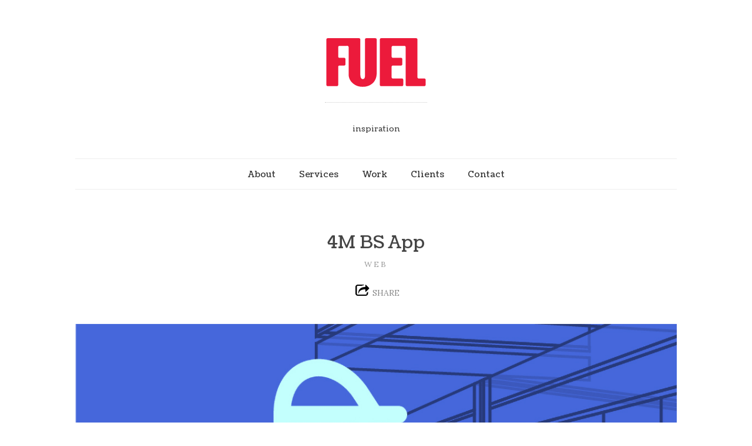

--- FILE ---
content_type: text/html; charset=UTF-8
request_url: https://www.fuel.gr/portfolio/4m-bs-app/
body_size: 7404
content:
<!doctype html>

<html lang="el">
<head>
	<meta charset="UTF-8">
	
	
				<meta name="viewport" content="width=device-width, initial-scale=1, maximum-scale=1">

				
    <meta http-equiv="X-UA-Compatible" content="IE=edge,chrome=1">

    <!--[if lte IE 9]>
        <script src="https://www.fuel.gr/wp-content/themes/read/js/html5shiv.js"></script>
        <script src="https://www.fuel.gr/wp-content/themes/read/js/selectivizr-min.js"></script>
    <![endif]-->
	
	<title>4M BS App</title>
<meta name='robots' content='max-image-preview:large' />
<link rel='dns-prefetch' href='//www.fuel.gr' />
<link rel='dns-prefetch' href='//fonts.googleapis.com' />
<link rel="alternate" type="application/rss+xml" title="Ροή RSS &raquo; " href="https://www.fuel.gr/feed/" />
<link rel="alternate" type="application/rss+xml" title="Ροή Σχολίων &raquo; " href="https://www.fuel.gr/comments/feed/" />
<script type="text/javascript">
window._wpemojiSettings = {"baseUrl":"https:\/\/s.w.org\/images\/core\/emoji\/14.0.0\/72x72\/","ext":".png","svgUrl":"https:\/\/s.w.org\/images\/core\/emoji\/14.0.0\/svg\/","svgExt":".svg","source":{"concatemoji":"https:\/\/www.fuel.gr\/wp-includes\/js\/wp-emoji-release.min.js?ver=6.3.7"}};
/*! This file is auto-generated */
!function(i,n){var o,s,e;function c(e){try{var t={supportTests:e,timestamp:(new Date).valueOf()};sessionStorage.setItem(o,JSON.stringify(t))}catch(e){}}function p(e,t,n){e.clearRect(0,0,e.canvas.width,e.canvas.height),e.fillText(t,0,0);var t=new Uint32Array(e.getImageData(0,0,e.canvas.width,e.canvas.height).data),r=(e.clearRect(0,0,e.canvas.width,e.canvas.height),e.fillText(n,0,0),new Uint32Array(e.getImageData(0,0,e.canvas.width,e.canvas.height).data));return t.every(function(e,t){return e===r[t]})}function u(e,t,n){switch(t){case"flag":return n(e,"\ud83c\udff3\ufe0f\u200d\u26a7\ufe0f","\ud83c\udff3\ufe0f\u200b\u26a7\ufe0f")?!1:!n(e,"\ud83c\uddfa\ud83c\uddf3","\ud83c\uddfa\u200b\ud83c\uddf3")&&!n(e,"\ud83c\udff4\udb40\udc67\udb40\udc62\udb40\udc65\udb40\udc6e\udb40\udc67\udb40\udc7f","\ud83c\udff4\u200b\udb40\udc67\u200b\udb40\udc62\u200b\udb40\udc65\u200b\udb40\udc6e\u200b\udb40\udc67\u200b\udb40\udc7f");case"emoji":return!n(e,"\ud83e\udef1\ud83c\udffb\u200d\ud83e\udef2\ud83c\udfff","\ud83e\udef1\ud83c\udffb\u200b\ud83e\udef2\ud83c\udfff")}return!1}function f(e,t,n){var r="undefined"!=typeof WorkerGlobalScope&&self instanceof WorkerGlobalScope?new OffscreenCanvas(300,150):i.createElement("canvas"),a=r.getContext("2d",{willReadFrequently:!0}),o=(a.textBaseline="top",a.font="600 32px Arial",{});return e.forEach(function(e){o[e]=t(a,e,n)}),o}function t(e){var t=i.createElement("script");t.src=e,t.defer=!0,i.head.appendChild(t)}"undefined"!=typeof Promise&&(o="wpEmojiSettingsSupports",s=["flag","emoji"],n.supports={everything:!0,everythingExceptFlag:!0},e=new Promise(function(e){i.addEventListener("DOMContentLoaded",e,{once:!0})}),new Promise(function(t){var n=function(){try{var e=JSON.parse(sessionStorage.getItem(o));if("object"==typeof e&&"number"==typeof e.timestamp&&(new Date).valueOf()<e.timestamp+604800&&"object"==typeof e.supportTests)return e.supportTests}catch(e){}return null}();if(!n){if("undefined"!=typeof Worker&&"undefined"!=typeof OffscreenCanvas&&"undefined"!=typeof URL&&URL.createObjectURL&&"undefined"!=typeof Blob)try{var e="postMessage("+f.toString()+"("+[JSON.stringify(s),u.toString(),p.toString()].join(",")+"));",r=new Blob([e],{type:"text/javascript"}),a=new Worker(URL.createObjectURL(r),{name:"wpTestEmojiSupports"});return void(a.onmessage=function(e){c(n=e.data),a.terminate(),t(n)})}catch(e){}c(n=f(s,u,p))}t(n)}).then(function(e){for(var t in e)n.supports[t]=e[t],n.supports.everything=n.supports.everything&&n.supports[t],"flag"!==t&&(n.supports.everythingExceptFlag=n.supports.everythingExceptFlag&&n.supports[t]);n.supports.everythingExceptFlag=n.supports.everythingExceptFlag&&!n.supports.flag,n.DOMReady=!1,n.readyCallback=function(){n.DOMReady=!0}}).then(function(){return e}).then(function(){var e;n.supports.everything||(n.readyCallback(),(e=n.source||{}).concatemoji?t(e.concatemoji):e.wpemoji&&e.twemoji&&(t(e.twemoji),t(e.wpemoji)))}))}((window,document),window._wpemojiSettings);
</script>
<style type="text/css">
img.wp-smiley,
img.emoji {
	display: inline !important;
	border: none !important;
	box-shadow: none !important;
	height: 1em !important;
	width: 1em !important;
	margin: 0 0.07em !important;
	vertical-align: -0.1em !important;
	background: none !important;
	padding: 0 !important;
}
</style>
	<link rel='stylesheet' id='wp-block-library-css' href='https://www.fuel.gr/wp-includes/css/dist/block-library/style.min.css?ver=6.3.7' type='text/css' media='all' />
<style id='classic-theme-styles-inline-css' type='text/css'>
/*! This file is auto-generated */
.wp-block-button__link{color:#fff;background-color:#32373c;border-radius:9999px;box-shadow:none;text-decoration:none;padding:calc(.667em + 2px) calc(1.333em + 2px);font-size:1.125em}.wp-block-file__button{background:#32373c;color:#fff;text-decoration:none}
</style>
<style id='global-styles-inline-css' type='text/css'>
body{--wp--preset--color--black: #000000;--wp--preset--color--cyan-bluish-gray: #abb8c3;--wp--preset--color--white: #ffffff;--wp--preset--color--pale-pink: #f78da7;--wp--preset--color--vivid-red: #cf2e2e;--wp--preset--color--luminous-vivid-orange: #ff6900;--wp--preset--color--luminous-vivid-amber: #fcb900;--wp--preset--color--light-green-cyan: #7bdcb5;--wp--preset--color--vivid-green-cyan: #00d084;--wp--preset--color--pale-cyan-blue: #8ed1fc;--wp--preset--color--vivid-cyan-blue: #0693e3;--wp--preset--color--vivid-purple: #9b51e0;--wp--preset--gradient--vivid-cyan-blue-to-vivid-purple: linear-gradient(135deg,rgba(6,147,227,1) 0%,rgb(155,81,224) 100%);--wp--preset--gradient--light-green-cyan-to-vivid-green-cyan: linear-gradient(135deg,rgb(122,220,180) 0%,rgb(0,208,130) 100%);--wp--preset--gradient--luminous-vivid-amber-to-luminous-vivid-orange: linear-gradient(135deg,rgba(252,185,0,1) 0%,rgba(255,105,0,1) 100%);--wp--preset--gradient--luminous-vivid-orange-to-vivid-red: linear-gradient(135deg,rgba(255,105,0,1) 0%,rgb(207,46,46) 100%);--wp--preset--gradient--very-light-gray-to-cyan-bluish-gray: linear-gradient(135deg,rgb(238,238,238) 0%,rgb(169,184,195) 100%);--wp--preset--gradient--cool-to-warm-spectrum: linear-gradient(135deg,rgb(74,234,220) 0%,rgb(151,120,209) 20%,rgb(207,42,186) 40%,rgb(238,44,130) 60%,rgb(251,105,98) 80%,rgb(254,248,76) 100%);--wp--preset--gradient--blush-light-purple: linear-gradient(135deg,rgb(255,206,236) 0%,rgb(152,150,240) 100%);--wp--preset--gradient--blush-bordeaux: linear-gradient(135deg,rgb(254,205,165) 0%,rgb(254,45,45) 50%,rgb(107,0,62) 100%);--wp--preset--gradient--luminous-dusk: linear-gradient(135deg,rgb(255,203,112) 0%,rgb(199,81,192) 50%,rgb(65,88,208) 100%);--wp--preset--gradient--pale-ocean: linear-gradient(135deg,rgb(255,245,203) 0%,rgb(182,227,212) 50%,rgb(51,167,181) 100%);--wp--preset--gradient--electric-grass: linear-gradient(135deg,rgb(202,248,128) 0%,rgb(113,206,126) 100%);--wp--preset--gradient--midnight: linear-gradient(135deg,rgb(2,3,129) 0%,rgb(40,116,252) 100%);--wp--preset--font-size--small: 13px;--wp--preset--font-size--medium: 20px;--wp--preset--font-size--large: 36px;--wp--preset--font-size--x-large: 42px;--wp--preset--spacing--20: 0.44rem;--wp--preset--spacing--30: 0.67rem;--wp--preset--spacing--40: 1rem;--wp--preset--spacing--50: 1.5rem;--wp--preset--spacing--60: 2.25rem;--wp--preset--spacing--70: 3.38rem;--wp--preset--spacing--80: 5.06rem;--wp--preset--shadow--natural: 6px 6px 9px rgba(0, 0, 0, 0.2);--wp--preset--shadow--deep: 12px 12px 50px rgba(0, 0, 0, 0.4);--wp--preset--shadow--sharp: 6px 6px 0px rgba(0, 0, 0, 0.2);--wp--preset--shadow--outlined: 6px 6px 0px -3px rgba(255, 255, 255, 1), 6px 6px rgba(0, 0, 0, 1);--wp--preset--shadow--crisp: 6px 6px 0px rgba(0, 0, 0, 1);}:where(.is-layout-flex){gap: 0.5em;}:where(.is-layout-grid){gap: 0.5em;}body .is-layout-flow > .alignleft{float: left;margin-inline-start: 0;margin-inline-end: 2em;}body .is-layout-flow > .alignright{float: right;margin-inline-start: 2em;margin-inline-end: 0;}body .is-layout-flow > .aligncenter{margin-left: auto !important;margin-right: auto !important;}body .is-layout-constrained > .alignleft{float: left;margin-inline-start: 0;margin-inline-end: 2em;}body .is-layout-constrained > .alignright{float: right;margin-inline-start: 2em;margin-inline-end: 0;}body .is-layout-constrained > .aligncenter{margin-left: auto !important;margin-right: auto !important;}body .is-layout-constrained > :where(:not(.alignleft):not(.alignright):not(.alignfull)){max-width: var(--wp--style--global--content-size);margin-left: auto !important;margin-right: auto !important;}body .is-layout-constrained > .alignwide{max-width: var(--wp--style--global--wide-size);}body .is-layout-flex{display: flex;}body .is-layout-flex{flex-wrap: wrap;align-items: center;}body .is-layout-flex > *{margin: 0;}body .is-layout-grid{display: grid;}body .is-layout-grid > *{margin: 0;}:where(.wp-block-columns.is-layout-flex){gap: 2em;}:where(.wp-block-columns.is-layout-grid){gap: 2em;}:where(.wp-block-post-template.is-layout-flex){gap: 1.25em;}:where(.wp-block-post-template.is-layout-grid){gap: 1.25em;}.has-black-color{color: var(--wp--preset--color--black) !important;}.has-cyan-bluish-gray-color{color: var(--wp--preset--color--cyan-bluish-gray) !important;}.has-white-color{color: var(--wp--preset--color--white) !important;}.has-pale-pink-color{color: var(--wp--preset--color--pale-pink) !important;}.has-vivid-red-color{color: var(--wp--preset--color--vivid-red) !important;}.has-luminous-vivid-orange-color{color: var(--wp--preset--color--luminous-vivid-orange) !important;}.has-luminous-vivid-amber-color{color: var(--wp--preset--color--luminous-vivid-amber) !important;}.has-light-green-cyan-color{color: var(--wp--preset--color--light-green-cyan) !important;}.has-vivid-green-cyan-color{color: var(--wp--preset--color--vivid-green-cyan) !important;}.has-pale-cyan-blue-color{color: var(--wp--preset--color--pale-cyan-blue) !important;}.has-vivid-cyan-blue-color{color: var(--wp--preset--color--vivid-cyan-blue) !important;}.has-vivid-purple-color{color: var(--wp--preset--color--vivid-purple) !important;}.has-black-background-color{background-color: var(--wp--preset--color--black) !important;}.has-cyan-bluish-gray-background-color{background-color: var(--wp--preset--color--cyan-bluish-gray) !important;}.has-white-background-color{background-color: var(--wp--preset--color--white) !important;}.has-pale-pink-background-color{background-color: var(--wp--preset--color--pale-pink) !important;}.has-vivid-red-background-color{background-color: var(--wp--preset--color--vivid-red) !important;}.has-luminous-vivid-orange-background-color{background-color: var(--wp--preset--color--luminous-vivid-orange) !important;}.has-luminous-vivid-amber-background-color{background-color: var(--wp--preset--color--luminous-vivid-amber) !important;}.has-light-green-cyan-background-color{background-color: var(--wp--preset--color--light-green-cyan) !important;}.has-vivid-green-cyan-background-color{background-color: var(--wp--preset--color--vivid-green-cyan) !important;}.has-pale-cyan-blue-background-color{background-color: var(--wp--preset--color--pale-cyan-blue) !important;}.has-vivid-cyan-blue-background-color{background-color: var(--wp--preset--color--vivid-cyan-blue) !important;}.has-vivid-purple-background-color{background-color: var(--wp--preset--color--vivid-purple) !important;}.has-black-border-color{border-color: var(--wp--preset--color--black) !important;}.has-cyan-bluish-gray-border-color{border-color: var(--wp--preset--color--cyan-bluish-gray) !important;}.has-white-border-color{border-color: var(--wp--preset--color--white) !important;}.has-pale-pink-border-color{border-color: var(--wp--preset--color--pale-pink) !important;}.has-vivid-red-border-color{border-color: var(--wp--preset--color--vivid-red) !important;}.has-luminous-vivid-orange-border-color{border-color: var(--wp--preset--color--luminous-vivid-orange) !important;}.has-luminous-vivid-amber-border-color{border-color: var(--wp--preset--color--luminous-vivid-amber) !important;}.has-light-green-cyan-border-color{border-color: var(--wp--preset--color--light-green-cyan) !important;}.has-vivid-green-cyan-border-color{border-color: var(--wp--preset--color--vivid-green-cyan) !important;}.has-pale-cyan-blue-border-color{border-color: var(--wp--preset--color--pale-cyan-blue) !important;}.has-vivid-cyan-blue-border-color{border-color: var(--wp--preset--color--vivid-cyan-blue) !important;}.has-vivid-purple-border-color{border-color: var(--wp--preset--color--vivid-purple) !important;}.has-vivid-cyan-blue-to-vivid-purple-gradient-background{background: var(--wp--preset--gradient--vivid-cyan-blue-to-vivid-purple) !important;}.has-light-green-cyan-to-vivid-green-cyan-gradient-background{background: var(--wp--preset--gradient--light-green-cyan-to-vivid-green-cyan) !important;}.has-luminous-vivid-amber-to-luminous-vivid-orange-gradient-background{background: var(--wp--preset--gradient--luminous-vivid-amber-to-luminous-vivid-orange) !important;}.has-luminous-vivid-orange-to-vivid-red-gradient-background{background: var(--wp--preset--gradient--luminous-vivid-orange-to-vivid-red) !important;}.has-very-light-gray-to-cyan-bluish-gray-gradient-background{background: var(--wp--preset--gradient--very-light-gray-to-cyan-bluish-gray) !important;}.has-cool-to-warm-spectrum-gradient-background{background: var(--wp--preset--gradient--cool-to-warm-spectrum) !important;}.has-blush-light-purple-gradient-background{background: var(--wp--preset--gradient--blush-light-purple) !important;}.has-blush-bordeaux-gradient-background{background: var(--wp--preset--gradient--blush-bordeaux) !important;}.has-luminous-dusk-gradient-background{background: var(--wp--preset--gradient--luminous-dusk) !important;}.has-pale-ocean-gradient-background{background: var(--wp--preset--gradient--pale-ocean) !important;}.has-electric-grass-gradient-background{background: var(--wp--preset--gradient--electric-grass) !important;}.has-midnight-gradient-background{background: var(--wp--preset--gradient--midnight) !important;}.has-small-font-size{font-size: var(--wp--preset--font-size--small) !important;}.has-medium-font-size{font-size: var(--wp--preset--font-size--medium) !important;}.has-large-font-size{font-size: var(--wp--preset--font-size--large) !important;}.has-x-large-font-size{font-size: var(--wp--preset--font-size--x-large) !important;}
.wp-block-navigation a:where(:not(.wp-element-button)){color: inherit;}
:where(.wp-block-post-template.is-layout-flex){gap: 1.25em;}:where(.wp-block-post-template.is-layout-grid){gap: 1.25em;}
:where(.wp-block-columns.is-layout-flex){gap: 2em;}:where(.wp-block-columns.is-layout-grid){gap: 2em;}
.wp-block-pullquote{font-size: 1.5em;line-height: 1.6;}
</style>
<link rel='stylesheet' id='unifrakturmaguntia-css' href='//fonts.googleapis.com/css?family=UnifrakturMaguntia&#038;subset=latin%2Cgreek&#038;ver=6.3.7' type='text/css' media='all' />
<link rel='stylesheet' id='coustard-css' href='//fonts.googleapis.com/css?family=Coustard&#038;subset=latin%2Cgreek&#038;ver=6.3.7' type='text/css' media='all' />
<link rel='stylesheet' id='lora-css' href='//fonts.googleapis.com/css?family=Lora%3A400%2C700%2C400italic%2C700italic&#038;subset=latin%2Cgreek&#038;ver=6.3.7' type='text/css' media='all' />
<link rel='stylesheet' id='print-css' href='https://www.fuel.gr/wp-content/themes/read/css/print.css' type='text/css' media='print' />
<link rel='stylesheet' id='grid-css' href='https://www.fuel.gr/wp-content/themes/read/css/grid.css?ver=6.3.7' type='text/css' media='all' />
<link rel='stylesheet' id='normalize-css' href='https://www.fuel.gr/wp-content/themes/read/css/normalize.css?ver=6.3.7' type='text/css' media='all' />
<link rel='stylesheet' id='font-awesome-css' href='https://www.fuel.gr/wp-content/themes/read/css/font-awesome.css?ver=6.3.7' type='text/css' media='all' />
<link rel='stylesheet' id='google-code-prettify-css' href='https://www.fuel.gr/wp-content/themes/read/js/google-code-prettify/prettify.css?ver=6.3.7' type='text/css' media='all' />
<link rel='stylesheet' id='uniform-css' href='https://www.fuel.gr/wp-content/themes/read/css/uniform.default.css?ver=6.3.7' type='text/css' media='all' />
<link rel='stylesheet' id='flexslider-css' href='https://www.fuel.gr/wp-content/themes/read/css/flexslider.css?ver=6.3.7' type='text/css' media='all' />
<link rel='stylesheet' id='gamma-gallery-css' href='https://www.fuel.gr/wp-content/themes/read/css/gamma-gallery.css?ver=6.3.7' type='text/css' media='all' />
<link rel='stylesheet' id='main-css' href='https://www.fuel.gr/wp-content/themes/read/css/main.css?ver=6.3.7' type='text/css' media='all' />
<link rel='stylesheet' id='fancybox-css' href='https://www.fuel.gr/wp-content/themes/read/css/jquery.fancybox-1.3.4.css?ver=6.3.7' type='text/css' media='all' />
<link rel='stylesheet' id='wp-fix-css' href='https://www.fuel.gr/wp-content/themes/read/css/wp-fix.css?ver=6.3.7' type='text/css' media='all' />
<link rel='stylesheet' id='read-style-css' href='https://www.fuel.gr/wp-content/themes/read/style.css?ver=6.3.7' type='text/css' media='all' />
<script type='text/javascript' src='https://www.fuel.gr/wp-includes/js/jquery/jquery.min.js?ver=3.7.0' id='jquery-core-js'></script>
<script type='text/javascript' src='https://www.fuel.gr/wp-includes/js/jquery/jquery-migrate.min.js?ver=3.4.1' id='jquery-migrate-js'></script>
<link rel="https://api.w.org/" href="https://www.fuel.gr/wp-json/" /><link rel="EditURI" type="application/rsd+xml" title="RSD" href="https://www.fuel.gr/xmlrpc.php?rsd" />
<meta name="generator" content="WordPress 6.3.7" />
<link rel="canonical" href="https://www.fuel.gr/portfolio/4m-bs-app/" />
<link rel='shortlink' href='https://www.fuel.gr/?p=1959' />
<link rel="alternate" type="application/json+oembed" href="https://www.fuel.gr/wp-json/oembed/1.0/embed?url=https%3A%2F%2Fwww.fuel.gr%2Fportfolio%2F4m-bs-app%2F" />
<link rel="alternate" type="text/xml+oembed" href="https://www.fuel.gr/wp-json/oembed/1.0/embed?url=https%3A%2F%2Fwww.fuel.gr%2Fportfolio%2F4m-bs-app%2F&#038;format=xml" />





<style type="text/css">






</style>
		<noscript><style>.lazyload[data-src]{display:none !important;}</style></noscript><style>.lazyload{background-image:none !important;}.lazyload:before{background-image:none !important;}</style><link rel="icon" href="https://www.fuel.gr/wp-content/uploads/2013/04/fuel-favicon2.png" sizes="32x32" />
<link rel="icon" href="https://www.fuel.gr/wp-content/uploads/2013/04/fuel-favicon2.png" sizes="192x192" />
<link rel="apple-touch-icon" href="https://www.fuel.gr/wp-content/uploads/2013/04/fuel-favicon2.png" />
<meta name="msapplication-TileImage" content="https://www.fuel.gr/wp-content/uploads/2013/04/fuel-favicon2.png" />
</head>

<body class="portfolio-template-default single single-portfolio postid-1959">
    <div id="page" class="hfeed site"> 
        <header class="site-header wrapper" role="banner">
			<div class="row">
			    <hgroup>
					<h1 class="site-title">
															<a rel="home" href="https://www.fuel.gr/">
										<img alt="" src="[data-uri]" data-src="https://www.fuel.gr/wp-content/uploads/2013/04/logo-fuel5.png" decoding="async" class="lazyload" data-eio-rwidth="174" data-eio-rheight="90"><noscript><img alt="" src="https://www.fuel.gr/wp-content/uploads/2013/04/logo-fuel5.png" data-eio="l"></noscript>
									</a>
													</h1> <!-- .site-title -->
					
					<h2 class="site-description">
						inspiration					</h2> <!-- .site-description -->
			    </hgroup>
				
								
			    <nav id="site-navigation" class="main-navigation" role="navigation">
					<ul id="nav" class="menu-custom"><li id="menu-item-29" class="menu-item menu-item-type-post_type menu-item-object-page menu-item-29"><a href="https://www.fuel.gr/about-fuel/">About</a></li>
<li id="menu-item-55" class="menu-item menu-item-type-post_type menu-item-object-page menu-item-55"><a href="https://www.fuel.gr/services/">Services</a></li>
<li id="menu-item-102" class="menu-item menu-item-type-post_type menu-item-object-page menu-item-home menu-item-102"><a href="https://www.fuel.gr/">Work</a></li>
<li id="menu-item-27" class="menu-item menu-item-type-post_type menu-item-object-page menu-item-27"><a href="https://www.fuel.gr/blog/">Clients</a></li>
<li id="menu-item-37" class="menu-item menu-item-type-post_type menu-item-object-page menu-item-37"><a href="https://www.fuel.gr/contact/">Contact</a></li>
</ul>			    </nav> <!-- #site-navigation -->
			</div> <!-- .row -->
        </header> <!-- .site-header -->
		
        <section id="main" class="middle wrapper">
			<div class="row row-fluid ">

<div id="primary" class="site-content">
	<div id="content" role="main">
		<div class="row-fluid page portfolio-single">
										<article id="post-1959" class="clearfix post-1959 portfolio type-portfolio status-publish has-post-thumbnail hentry department-web">
								<header class="entry-header">
									<h1 class="entry-title">4M BS App</h1>
									
									<p class="department">Web</p>
									
									<div class="share-links">
	<a>SHARE</a>
	
	
	<div class="share-wrap">
		<div class="facebook-wrap">
			<div id="fb-root"></div>
			
			<script>(function(d, s, id) {
			  var js, fjs = d.getElementsByTagName(s)[0];
			  if (d.getElementById(id)) return;
			  js = d.createElement(s); js.id = id;
			  js.src = "//connect.facebook.net/en_EN/sdk.js#xfbml=1&version=v2.3";
			  fjs.parentNode.insertBefore(js, fjs);
			}(document, 'script', 'facebook-jssdk'));</script>
			
			<div class="fb-share-button" data-layout="button_count"></div>
		</div>
		
		
		<div class="twitter-wrap">
						
			<a href="https://twitter.com/share" class="twitter-share-button">Tweet</a>
			
			<script>
				!function(d, s, id)
				{
					var js,fjs=d.getElementsByTagName(s)[0];if(!d.getElementById(id)){js=d.createElement(s);js.id=id;js.src="//platform.twitter.com/widgets.js";fjs.parentNode.insertBefore(js,fjs);}
				}(document, "script", "twitter-wjs");
			</script>
		</div>
		
		
		<div class="google-wrap">
			<!-- Place this tag where you want the +1 button to render. -->
			<div class="g-plusone" data-size="medium"></div>
			
			<!-- Place this tag after the last +1 button tag. -->
			<script type="text/javascript">
			  (function()
			  {
				var po = document.createElement('script'); po.type = 'text/javascript'; po.async = true;
				po.src = 'https://apis.google.com/js/plusone.js';
				var s = document.getElementsByTagName('script')[0]; s.parentNode.insertBefore(po, s);
			  })();
			</script>
		</div>
		
		
		<div class="pinterest-wrap">
						
			<a href="https://pinterest.com/pin/create/button/?url=https://www.fuel.gr/portfolio/4m-bs-app/&media=https://www.fuel.gr/wp-content/uploads/2021/06/4M-BS-THUMP.jpg&description=4M BS App" class="pin-it-button" count-layout="horizontal"><img src="[data-uri]" alt="Pin It" title="Pin It" data-src="//assets.pinterest.com/images/PinExt.png" decoding="async" class="lazyload"><noscript><img src="//assets.pinterest.com/images/PinExt.png" alt="Pin It" title="Pin It" data-eio="l"></noscript></a>
			
			<script type="text/javascript" src="//assets.pinterest.com/js/pinit.js"></script>
		</div>
	</div>
</div>								</header>
								
								<div class="entry-content">
									<p><img decoding="async" style="display: block; margin-left: auto; margin-right: auto;" alt="" src="[data-uri]" data-src="https://www.fuel.gr/wp-content/uploads/2021/06/4M-BS-THUMP.jpg" class="lazyload" data-eio-rwidth="1080" data-eio-rheight="1080"><noscript><img decoding="async" style="display: block; margin-left: auto; margin-right: auto;" alt="" src="https://www.fuel.gr/wp-content/uploads/2021/06/4M-BS-THUMP.jpg" data-eio="l"></noscript></p>
<p><img decoding="async" style="display: block; margin-left: auto; margin-right: auto;" alt="" src="[data-uri]" data-src="https://www.fuel.gr/wp-content/uploads/2021/06/4M-BS-LAPTOP-copy.jpg" class="lazyload" data-eio-rwidth="3000" data-eio-rheight="2250"><noscript><img decoding="async" style="display: block; margin-left: auto; margin-right: auto;" alt="" src="https://www.fuel.gr/wp-content/uploads/2021/06/4M-BS-LAPTOP-copy.jpg" data-eio="l"></noscript></p>
<p><img decoding="async" style="display: block; margin-left: auto; margin-right: auto;" alt="" src="[data-uri]" data-src="https://www.fuel.gr/wp-content/uploads/2021/06/4M-BS-MOBILE-copy.jpg" class="lazyload" data-eio-rwidth="2000" data-eio-rheight="2000"><noscript><img decoding="async" style="display: block; margin-left: auto; margin-right: auto;" alt="" src="https://www.fuel.gr/wp-content/uploads/2021/06/4M-BS-MOBILE-copy.jpg" data-eio="l"></noscript></p>
									
																	</div>
							</article>
							
																	<div class="back-to-portfolio portfolio-text">
											<p class="launch-wrap">
												<a href="https://www.fuel.gr/portfolio">BACK TO PORTFOLIO</a>
											</p>
										</div>
																
							<nav class="nav-single row-fluid">
								<div class="nav-previous span6">
									<h4>PREVIOUS PROJECT</h4><a href="https://www.fuel.gr/portfolio/custom-specialist-website/" rel="prev"><span class="meta-nav">&#8592;</span> CUSTOM SPECIALIST Website</a>								</div>
								
								<div class="nav-next span6">
									<h4>NEXT PROJECT</h4><a href="https://www.fuel.gr/portfolio/deliopoulos-windows/" rel="next">DELIOPOULOS WINDOWS <span class="meta-nav">&#8594;</span></a>								</div>
							</nav>
							
							
<div id="comments" class="comments-area">
		
	</div>
<!-- end #comments -->								</div>
	</div>
</div>

			</div>
        </section>
		
        <footer class="site-footer wrapper" role="contentinfo">
			<div class="row">
				<div id="supplementary" class="row-fluid">
									</div>
				<div class="site-info">
					Copyright: FUEL Communication & Design 2013				</div>
			</div>
        </footer>
    </div>
	
	<script id="eio-lazy-load-js-before" type="text/javascript">
var eio_lazy_vars = {"exactdn_domain":"","skip_autoscale":0,"threshold":0};
</script>
<script type='text/javascript' src='https://www.fuel.gr/wp-content/plugins/ewww-image-optimizer/includes/lazysizes.min.js?ver=721' id='eio-lazy-load-js'></script>
<script type='text/javascript' src='https://www.fuel.gr/wp-content/themes/read/js/detectmobilebrowser.js' id='detectmobilebrowser-js'></script>
<script type='text/javascript' src='https://www.fuel.gr/wp-content/themes/read/js/modernizr.js' id='modernizr-js'></script>
<script type='text/javascript' src='https://www.fuel.gr/wp-includes/js/imagesloaded.min.js?ver=4.1.4' id='imagesloaded-js'></script>
<script type='text/javascript' src='https://www.fuel.gr/wp-content/themes/read/js/jquery.fitvids.js' id='fitvids-js'></script>
<script type='text/javascript' src='https://www.fuel.gr/wp-content/themes/read/js/google-code-prettify/prettify.js' id='google-code-prettify-js'></script>
<script type='text/javascript' src='https://www.fuel.gr/wp-content/themes/read/js/jquery.uniform.min.js' id='uniform-js'></script>
<script type='text/javascript' src='https://www.fuel.gr/wp-content/themes/read/js/jquery.flexslider-min.js' id='flexslider-js'></script>
<script type='text/javascript' src='https://www.fuel.gr/wp-content/themes/read/js/jquery.isotope.min.js' id='isotope-js'></script>
<script type='text/javascript' src='https://www.fuel.gr/wp-content/themes/read/js/jquery.fancybox-1.3.4.pack.js' id='fancybox-js'></script>
<script type='text/javascript' src='https://www.fuel.gr/wp-includes/js/masonry.min.js?ver=4.2.2' id='masonry-js'></script>
<script type='text/javascript' src='https://www.fuel.gr/wp-includes/js/jquery/jquery.masonry.min.js?ver=3.1.2b' id='jquery-masonry-js'></script>
<script type='text/javascript' src='https://www.fuel.gr/wp-content/themes/read/js/jquery.history.js' id='history-js'></script>
<script type='text/javascript' src='https://www.fuel.gr/wp-content/themes/read/js/js-url.min.js' id='js-url-js'></script>
<script type='text/javascript' src='https://www.fuel.gr/wp-content/themes/read/js/jquerypp.custom.js' id='jquerypp-custom-js'></script>
<script type='text/javascript' src='https://www.fuel.gr/wp-content/themes/read/js/gamma.js' id='gamma-js'></script>
<script type='text/javascript' src='https://www.fuel.gr/wp-content/themes/read/js/main.js' id='main-js'></script>
<script type='text/javascript' src='https://www.fuel.gr/wp-content/themes/read/js/jquery.validate.min.js' id='validate-js'></script>
<script type='text/javascript' src='https://www.fuel.gr/wp-content/themes/read/js/send-mail.js' id='send-mail-js'></script>
<script defer src="https://static.cloudflareinsights.com/beacon.min.js/vcd15cbe7772f49c399c6a5babf22c1241717689176015" integrity="sha512-ZpsOmlRQV6y907TI0dKBHq9Md29nnaEIPlkf84rnaERnq6zvWvPUqr2ft8M1aS28oN72PdrCzSjY4U6VaAw1EQ==" data-cf-beacon='{"version":"2024.11.0","token":"331d02d6dcb24f2ab114d823be831a15","r":1,"server_timing":{"name":{"cfCacheStatus":true,"cfEdge":true,"cfExtPri":true,"cfL4":true,"cfOrigin":true,"cfSpeedBrain":true},"location_startswith":null}}' crossorigin="anonymous"></script>
</body>
</html>
<!--
Performance optimized by W3 Total Cache. Learn more: https://www.boldgrid.com/w3-total-cache/

Page Caching using disk: enhanced (SSL caching disabled) 

Served from: fuel.gr @ 2026-01-22 05:11:31 by W3 Total Cache
-->

--- FILE ---
content_type: text/html; charset=utf-8
request_url: https://accounts.google.com/o/oauth2/postmessageRelay?parent=https%3A%2F%2Fwww.fuel.gr&jsh=m%3B%2F_%2Fscs%2Fabc-static%2F_%2Fjs%2Fk%3Dgapi.lb.en.2kN9-TZiXrM.O%2Fd%3D1%2Frs%3DAHpOoo_B4hu0FeWRuWHfxnZ3V0WubwN7Qw%2Fm%3D__features__
body_size: 161
content:
<!DOCTYPE html><html><head><title></title><meta http-equiv="content-type" content="text/html; charset=utf-8"><meta http-equiv="X-UA-Compatible" content="IE=edge"><meta name="viewport" content="width=device-width, initial-scale=1, minimum-scale=1, maximum-scale=1, user-scalable=0"><script src='https://ssl.gstatic.com/accounts/o/2580342461-postmessagerelay.js' nonce="M-5xRonvyiy-OLUcN_qvXg"></script></head><body><script type="text/javascript" src="https://apis.google.com/js/rpc:shindig_random.js?onload=init" nonce="M-5xRonvyiy-OLUcN_qvXg"></script></body></html>